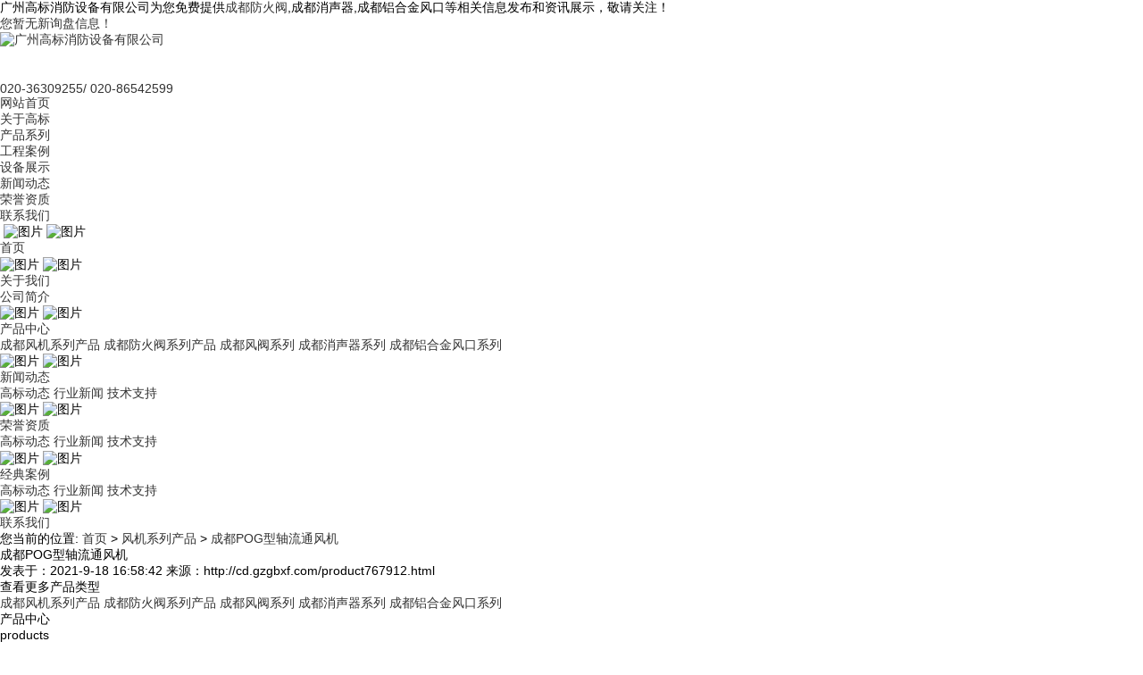

--- FILE ---
content_type: text/html
request_url: http://cd.gzgbxf.com/product767912.html
body_size: 6703
content:
<!DOCTYPE html>
<html lang="zh-CN">
 <head> 
  <meta charset="gb2312" /> 
  <meta http-equiv="X-UA-Compatible" content="IE=edge" /> 
  <meta name="viewport" content="width=device-width, initial-scale=1" />  
  <title>成都POG型轴流通风机 -- 广州高标消防设备有限公司</title> 
  <meta name="Keywords" content="成都POG型轴流通风机,风机系列产品,POG型轴流通风机">
  <meta name="Description" content="">
  <meta name="applicable-device" content="pc,mobile">
  <meta http-equiv="Cache-Control" content="no-transform"/>
  <meta name="MobileOptimized" content="width"/>
  <meta name="HandheldFriendly" content="true"/> 
  <link href="/template/NESTX0058-1/css/bootstrap.min.css" rel="stylesheet" /> 
  <link href="/template/NESTX0058-1/css/global.css" rel="stylesheet" /> 
  <script type="text/javascript" src="/template/NESTX0058-1/js/jquery-3.1.1.min.js"></script> 
  <style></style> 
 <script>
(function(){
    var bp = document.createElement('script');
    var curProtocol = window.location.protocol.split(':')[0];
    if (curProtocol === 'https') {
        bp.src = 'https://zz.bdstatic.com/linksubmit/push.js';
    }
    else {
        bp.src = 'http://push.zhanzhang.baidu.com/push.js';
    }
    var s = document.getElementsByTagName("script")[0];
    s.parentNode.insertBefore(bp, s);
})();
</script></head> 
 <body> 
   <div class="pctop1 hidden-xs hidden-sm"> 
   <div class="pctop1_nei"> 
    <div class="fl pctop1_left  pc">
     广州高标消防设备有限公司为您免费提供<a href="/">成都防火阀</a>,成都消声器,成都铝合金风口等相关信息发布和资讯展示，敬请关注！
    </div>
    <div class="fr pctop1_left  pc">
    	<script type="text/javascript" src="http://webapi.weidaoliu.com/msg/msgstat.ashx?shopid=19598"></script>
    </div> 
   </div> 
  </div>  
  <!-- <div class="pcto pc"> -->
   <!-- <div class="pcto_box pc container"> -->
    <!-- <a href="/" class="fl pcto_logo"><img src="/img.ashx?shopid=19598&file=logo.png" alt="广州高标消防设备有限公司" class="img-responsive" height="55" /></a> -->
	<div class="header_1  container hidden-xs hidden-sm"> 
	          <div class="row"> 
	            <div class="box_logo q_l col-md-9 col-sm-9"> 
	              <a href="/" class="fl pcto_logo"><img src="/template/NESTX0058-1/images/切图/顶部/logo.jpg" alt="广州高标消防设备有限公司" class="img-responsive" height="55" /></a>
	            </div>  
	            <div class="top_info col-md-3 col-sm-3"> 
	             <a href="/contact.html">
					 <div class="columnSpace" id="elem-FrontSpecifies_show01-1464849430383" name="微信公众号">
					                 <div id="FrontSpecifies_show01-1464849430383" class="FrontSpecifies_show01-d1_c1"><p>
					<p class="lxrx"></p>
					 <p><span>020-36309255/ 020-86542599</span></p></div> 
					               </div> 
				 </a>
	            </div> 
	          </div> 
	        </div>
			<!-- 头部结束 -->
    <div class="pcto_menu hidden-sm hidden-xs">
		<ul class="container navbox">
			<li><div class="pcto_menu_xun"> 
      <a rel="nofollow" href="/" class="pcto_menu_a">网站首页</a> 
     </div></li>
			<li><div class="pcto_menu_xun yxl "> 
      <a rel="nofollow" href="/about.html" class="pcto_menu_a">关于高标</a> 
     </div></li>
	 
			<li><div class="pcto_menu_xun yxl "> 
      <a rel="nofollow" href="/product.html" class="pcto_menu_a">产品系列</a> 
     
    
     </div></li>
	 
	 <li>  <div class="pcto_menu_xun yxl ">
	  <a rel="nofollow" href="/download_list.html" class="pcto_menu_a">工程案例</a> 
	  <div class="pcto_xl"> 
	  </div> 
	  <div class="pcto_bg"></div> 
	 </div> </li>
	 
	 <li>  <div class="pcto_menu_xun yxl ">
	  <a rel="nofollow" href="/shebei.html" class="pcto_menu_a">设备展示</a> 
	  <div class="pcto_xl"> 
	  </div> 
	  <div class="pcto_bg"></div> 
	 </div> </li>
	 
			<li><div class="pcto_menu_xun yxl "> 
      <a rel="nofollow" href="/news.html" class="pcto_menu_a">新闻动态</a> 
 
     </div></li>
	 
	 <li><div class="pcto_menu_xun yxl ">
	  <a rel="nofollow" href="/honor.html" class="pcto_menu_a">荣誉资质</a> 
	 </div></li>
	 
			<li>  <div class="pcto_menu_xun yxl "> 
      <a rel="nofollow" href="/contact.html" class="pcto_menu_a">联系我们</a> 
     </div> </li>
		</ul>
    </div> 
   <!-- </div> -->
  <!-- </div> -->
  <div class="container">
  <div class="mot mo row"> 
   <a href="/index.html" class="molo"><img src="/template/NESTX0058-1/images/切图/顶部/logo.jpg" alt="" class="img-responsive" /></a> 
   <img src="/template/NESTX0058-1/picture/bg37.png" class="momenuicon openicon" alt="图片" /> 
   <img src="/template/NESTX0058-1/picture/bg36.png" class="momenuicon cloesicon" alt="图片" /> 
  </div> 
  </div>
  <div class="moxl"> 
   <div class="moxl_box"> 
    <div class="moxl_xun"> 
     <a rel="nofollow" href="/" class="moxl_xun_title">首页</a> 
     <div class="clear"></div> 
    </div> 
    <div class="moxl_xun"> 
     <div class="moxl_xun_icon">
      <img src="/template/NESTX0058-1/picture/bg39.png" class="moxl_xun_img1" alt="图片" />
      <img src="/template/NESTX0058-1/picture/bg40.png" class="moxl_xun_img2" alt="图片" />
     </div> 
     <a rel="nofollow" href="/about.html" class="moxl_xun_title">关于我们</a> 
     <div class="moxl_erji"> 
      
       <a rel="nofollow" href="/about.html">公司简介</a> 
        
      <div class="clear"></div> 
     </div> 
     <div class="clear"></div> 
    </div>
    <div class="moxl_xun"> 
     <div class="moxl_xun_icon">
      <img src="/template/NESTX0058-1/picture/bg39.png" class="moxl_xun_img1" alt="图片" />
      <img src="/template/NESTX0058-1/picture/bg40.png" class="moxl_xun_img2" alt="图片" />
     </div> 
     <a rel="nofollow" href="/product.html" class="moxl_xun_title">产品中心</a> 
     <div class="moxl_erji"> 
      
         <a rel="nofollow" href="/protype102484.html">成都风机系列产品</a>
        
         <a rel="nofollow" href="/protype102485.html">成都防火阀系列产品</a>
        
         <a rel="nofollow" href="/protype102486.html">成都风阀系列</a>
        
         <a rel="nofollow" href="/protype102487.html">成都消声器系列</a>
        
         <a rel="nofollow" href="/protype102577.html">成都铝合金风口系列</a>
         
      <div class="clear"></div> 
     </div> 
     <div class="clear"></div> 
    </div>
    <div class="moxl_xun"> 
     <div class="moxl_xun_icon">
      <img src="/template/NESTX0058-1/picture/bg39.png" class="moxl_xun_img1" alt="图片" />
      <img src="/template/NESTX0058-1/picture/bg40.png" class="moxl_xun_img2" alt="图片" />
     </div> 
     <a rel="nofollow" href="/news.html" class="moxl_xun_title">新闻动态</a> 
     <div class="moxl_erji"> 
       
       <a rel="nofollow" href="/newstype24259.html">高标动态</a> 
        
       <a rel="nofollow" href="/newstype24260.html">行业新闻</a> 
        
       <a rel="nofollow" href="/newstype24261.html">技术支持</a> 
        
      <div class="clear"></div> 
     </div> 
     <div class="clear"></div> 
    </div>
	
	<div class="moxl_xun">
	 <div class="moxl_xun_icon">
	  <img src="/template/NESTX0058-1/picture/bg39.png" class="moxl_xun_img1" alt="图片" />
	  <img src="/template/NESTX0058-1/picture/bg40.png" class="moxl_xun_img2" alt="图片" />
	 </div> 
	 <a rel="nofollow" href="/honor.html" class="moxl_xun_title">荣誉资质</a> 
	 <div class="moxl_erji"> 
	   
	   <a rel="nofollow" href="/newstype24259.html">高标动态</a> 
	    
	   <a rel="nofollow" href="/newstype24260.html">行业新闻</a> 
	    
	   <a rel="nofollow" href="/newstype24261.html">技术支持</a> 
	    
	  <div class="clear"></div> 
	 </div> 
	 <div class="clear"></div> 
	</div>
	
	<div class="moxl_xun">
	 <div class="moxl_xun_icon">
	  <img src="/template/NESTX0058-1/picture/bg39.png" class="moxl_xun_img1" alt="图片" />
	  <img src="/template/NESTX0058-1/picture/bg40.png" class="moxl_xun_img2" alt="图片" />
	 </div> 
	 <a rel="nofollow" href="/download_list.html" class="moxl_xun_title">经典案例</a> 
	 <div class="moxl_erji"> 
	   
	   <a rel="nofollow" href="/newstype24259.html">高标动态</a> 
	    
	   <a rel="nofollow" href="/newstype24260.html">行业新闻</a> 
	    
	   <a rel="nofollow" href="/newstype24261.html">技术支持</a> 
	    
	  <div class="clear"></div> 
	 </div> 
	 <div class="clear"></div> 
	</div>
   
    <div class="moxl_xun"> 
     <div class="moxl_xun_icon">
      <img src="/template/NESTX0058-1/picture/bg39.png" class="moxl_xun_img1" alt="图片" />
      <img src="/template/NESTX0058-1/picture/bg40.png" class="moxl_xun_img2" alt="图片" />
     </div> 
     <a rel="nofollow" href="/contact.html" class="moxl_xun_title">联系我们</a> 
     <div class="moxl_erji"> 
      <div class="clear"></div> 
     </div> 
     <div class="clear"></div> 
    </div> 
    <div class="clear"></div> 
   </div> 
   <div class="clear"></div>
   <script type="text/javascript">
   	$(document).scroll(function(){
   					
   					if($(document).scrollTop()>=100){
   						
   						$(".add-head").hide(300)
   						$("body").css("margin","0")
   					}
   				})
   </script>
  </div> 
  <div class="neibanner" style="background:url(/template/NESTX0058-1/images/产品系列.jpg) no-repeat 50%; background-size: cover;"></div>  
  <div class="newsnav"> 
   <span>您当前的位置:</span>
   <a href="/">首页</a> &gt; <a href="protype102484.html">风机系列产品</a> &gt; <a href="/product767912.html">成都POG型轴流通风机</a>
  </div> 
  <div class="newneititle"> 
   <div> 
    <div class="newstitle">
     <h1>成都POG型轴流通风机</h1>
    </div> 
    <div class="newstitle2"> 
     <span>发表于：2021-9-18 16:58:42</span> 
     <span style="margin-right:0;">来源：http://cd.gzgbxf.com/product767912.html</span>  
    </div> 
   </div> 
  </div> 
  <!-- ------------------ -->
  <div class="container">
  <div class="probox row"> 
   <div class="proxiala"> 
    <div class="proxiala_chakan">
      查看更多产品类型 
    </div> 
    <div class="proxiala_menu">
     
     <a href="/protype102484.html">成都风机系列产品</a> 
     
     <a href="/protype102485.html">成都防火阀系列产品</a> 
     
     <a href="/protype102486.html">成都风阀系列</a> 
     
     <a href="/protype102487.html">成都消声器系列</a> 
     
     <a href="/protype102577.html">成都铝合金风口系列</a> 
    
     <div class="clear"></div> 
    </div> 
   </div> 
   <div class="probox_left col-lg-2 col-md-2"> 
    <div class="protitle"> 
     <div> 
      <div class="protitle1">
        产品中心 
      </div> 
      <div class="protitle2">
        products 
      </div> 
     </div> 
    </div> 
    <div class="proleft_xiala xiala02"> 
    
     <a href="/protype102484.html">成都风机系列产品</a> 
    
     <a href="/protype102485.html">成都防火阀系列产品</a> 
    
     <a href="/protype102486.html">成都风阀系列</a> 
    
     <a href="/protype102487.html">成都消声器系列</a> 
    
     <a href="/protype102577.html">成都铝合金风口系列</a> 
     
     <div class="clear"></div> 
    </div> 
   </div> 
   <div class="probox_right col-lg-10 col-md-10"> 
   	<div class="about">
   	  <div>
		  <p><img style="max-width: 100%;" src="/img.ashx?shopid=19598&file=2021091816583852.jpg" data-filename="img"><br></p>
	  </div>
   	<div class="tag jianju">相关标签:<a href='/product.html?key=风机系列产品'>风机系列产品</a>,<a href='/product.html?key=POG型轴流通风机'>POG型轴流通风机</a>,</div> 
   		<p>上一个：<a href="product767911.html">成都HTF消防轴流风机 SWF轴流风机</a></p>
   		<p>下一个：<a href="product767913.html">成都PYD诱导风机</a></p>
   		<div class="related_list">
   			<h4>相关新闻</h4>
   			<ul>
   				
   			</ul>
   		</div>
   		<div class="related_cp">
   			<h4>相关产品</h4>
   			<ul class="row">
   				
   				<li class="col-md-3 col-sm-6 text-center">
   					<div><img src="/img.ashx?shopid=19598&file=2021100818463686.png" class="img-responsive"></div>
   					<span><a rel="nofollow" href="/product771974.html">成都排烟口（送风口）饰面</a></span>
   				</li>
   				
   				<li class="col-md-3 col-sm-6 text-center">
   					<div><img src="/img.ashx?shopid=19598&file=202110081823034.png" class="img-responsive"></div>
   					<span><a rel="nofollow" href="/product771972.html">成都排烟阀PYF SDc-YK-A</a></span>
   				</li>
   				
   				<li class="col-md-3 col-sm-6 text-center">
   					<div><img src="/img.ashx?shopid=19598&file=2021091817454261.jpg" class="img-responsive"></div>
   					<span><a rel="nofollow" href="/product767999.html">成都HTF消防轴流风机 SWF轴流风机</a></span>
   				</li>
   				
   				<li class="col-md-3 col-sm-6 text-center">
   					<div><img src="/img.ashx?shopid=19598&file=2021091817325585.jpg" class="img-responsive"></div>
   					<span><a rel="nofollow" href="/product767976.html">成都异形风口</a></span>
   				</li>
   				
   			</ul>
   		</div>
   	  </div> 
   	  
   </div> 
   <div class="clear"></div> 
  </div> 
  </div>
   
  <!-- --------------- -->
 
  <div class="footerbox">
<div class="footer"> 
<div class="container">
   <div class="footer1 row"> 

    <div class="fl footer1_xun1"> 
     <div class="footer1_title">
      <h1>产品中心/ Product center</h1>
     </div> 
     <div class="footer1_xun1_box">
      
      <a rel="nofollow" href="/protype102484.html">> 成都风机系列产品</a> 
      
      <a rel="nofollow" href="/protype102485.html">> 成都防火阀系列产品</a> 
      
      <a rel="nofollow" href="/protype102486.html">> 成都风阀系列</a> 
      
      <a rel="nofollow" href="/protype102487.html">> 成都消声器系列</a> 
      
      <a rel="nofollow" href="/protype102577.html">> 成都铝合金风口系列</a> 
      
	 <a href="/product.html">> 点击更多</a>
      <div class=" clear"></div> 
     </div> 
    </div>
    <div class="fl footer1_xun2"> 
     <div class="footer1_title">
      <h1>联系我们  / Contact us</h1>
     </div> 
     <table cellpadding="0" cellspacing="0"> 
      <tbody>

       <tr> 
        <td align="right" height="25" class="footericon"><img src="/template/NESTX0058-1/picture/bg9.png" /></td> 
        <td><span>公司地址：广州市荔湾区海北裕海西横路10号</span></td> 
       </tr> 
       <tr> 
        <td align="right" height="25" class="footericon"><img src="/template/NESTX0058-1/picture/bg10.png" /></td> 
        <td><span>邮箱：gb86542599@vip.163.com</span></td> 
       </tr>
	   <tr>
	    <td align="right" height="25" class="footericon"><img src="/template/NESTX0058-1/picture/bg10.png" /></td> 
	    <td><span>传真：020-86546363</span></td> 
	   </tr> 
       <tr> 
        <td align="right" height="25" class="footericon"><img src="/template/NESTX0058-1/picture/bg11.png" /></td> 
        <td><span>手机：020-36309255</span></td> 
       </tr> 
	   <tr>
	    <td align="right" height="25" class="footericon"><img src="/template/NESTX0058-1/picture/bg10.png" /></td> 
	    <td><span>网址：www.gzgbxf.com</span></td>
	   </tr> 
	   <tr class="hidden-lg hidden-md">
		   <td><span><P>备案号：<a href="https://beian.miit.gov.cn/" target="_blank">粤ICP备14082131号</a></P></span></td>
	   </tr>
      </tbody>
     </table> 
    </div>    
	<div class="fr footer1_xun3 hidden-sm hidden-xs">
		<div>
			<p>全国咨询服务热线</p>
			<h1>020-36309255</h1>
			<h1>020-86542599</h1>
			<a href="/contact.html">在线咨询</a>
		</div>
		<div><img src="/template/NESTX0058-1/images/切图/加微信.png" alt=""></div>
	</div>
	<div class="cy row">
		<h1 class="fl">商盟成员：</h1>
	
	<a href="http://js.dl122.com" target="_blank">江苏带压开孔</a>、
	
	<a href="http://zhejiang.hzhqqz.com" target="_blank">浙江起重机厂家</a>、
	
	<a href="http://xj.024hanwei.com" target="_blank">新疆油膜轴承</a>、
	
	<a href="http://sy.sysdsjx.com" target="_blank">沈阳铣刨机价格</a>、
	
	<a href="http://dq.jhdyjx.cn" target="_blank">大庆整体式升高法兰</a>、
	
	<a href="http://www.gzgbxf.com" target="_blank">防火阀</a>、
	
	</div>
	
   </div> 
   <div class="footer2 hidden-xs hidden-sm">
	   <p>版权所有：广州高标消防设备有限公司&nbsp;&nbsp;
	   <P>备案号：<a href="https://beian.miit.gov.cn/" target="_blank">粤ICP备14082131号</a></P></p>
		<p>热门城市推广：<a href="http://gz.gzgbxf.com" target="_blank">广州</a> <a href="http://sz.gzgbxf.com" target="_blank">深圳</a> <a href="http://fs.gzgbxf.com" target="_blank">佛山</a> <a href="http://zh.gzgbxf.com" target="_blank">珠海</a> <a href="http://dg.gzgbxf.com" target="_blank">东莞</a> <a href="http://zz.gzgbxf.com" target="_blank">郑州</a> <a href="http://cd.gzgbxf.com" target="_blank">成都</a> <a href="http://xa.gzgbxf.com" target="_blank">西安</a> ;</p>
		<p>Powered by 高标</p>
		<p>成都防火阀哪家好？成都消声器报价是多少？成都铝合金风口质量怎么样？广州高标消防设备有限公司专业承接成都防火阀,成都消声器,成都铝合金风口,电话:020-36309255</p>
		<p style="font-size:12px;color:#666;">本网站素材模版有些来源于网络，如有侵权，请及时告知，我们会在24小时内删除!</p>
   </div>
  
  </div> 
  </div>
  </div>
  <div class="phonefooternav visible-xs visible-sm">
	    <ul>
	        <li>
	            <a href=" tel:020-36309255">
	                <i class="glyphicon glyphicon-earphone"></i>
	                <span>一键拨号</span>
	            </a>
	        </li>
	        <li>
	            <a rel="nofollow" href="/product.html">
	                <i class="glyphicon glyphicon-th-large"></i>
	                <span>产品项目</span>
	            </a>
	        </li>
	        <li>
	            <a rel="nofollow" href="/news.html">
	                <i class="glyphicon glyphicon-th-list"></i>
	                <span>新闻资讯</span>
	            </a>
	        </li>
	        <li>
	            <a rel="nofollow" href="/">
	                <i class="glyphicon glyphicon-home"></i>
	                <span>返回首页</span>
	            </a>
	        </li>
	    </ul>
	</div> 
  <script src="/template/NESTX0058-1/js/bootstrap.min.js"></script> 
  <script src="/template/NESTX0058-1/js/bootstrap.js"></script> 
  <script src="/template/NESTX0058-1/js/npm.js"></script> 
  <script src="/template/NESTX0058-1/js/indexglobal.js"></script> 
  <script src="/template/NESTX0058-1/js/global.js"></script> 
  <script>
window.onload=function(){


	 var a=new sHover("sHoverItem","sIntro");
	 a.set({
		slideSpeed:5,
		opacityChange:true,
	 });

};
</script>
<script>
(function(){
var src = "https://jspassport.ssl.qhimg.com/11.0.1.js?d182b3f28525f2db83acfaaf6e696dba";
document.write('<script src="' + src + '" id="sozz"><\/script>');
})();
</script>

<script>
(function(){
    var bp = document.createElement('script');
    var curProtocol = window.location.protocol.split(':')[0];
    if (curProtocol === 'https'){
   bp.src = 'https://zz.bdstatic.com/linksubmit/push.js';
  }
  else{
  bp.src = 'http://push.zhanzhang.baidu.com/push.js';
  }
    var s = document.getElementsByTagName("script")[0];
    s.parentNode.insertBefore(bp, s);
})();
</script>

<script type="text/javascript" src="http://webapi.zhuchao.cc/msg/message/messagesend.js?+Math.random()" id="SendMessageScript" wechat="yao973247" wechatpic="2022010411490129.jpg" cid="19598" mobile="020-36309255"></script>
   
 </body>
</html>